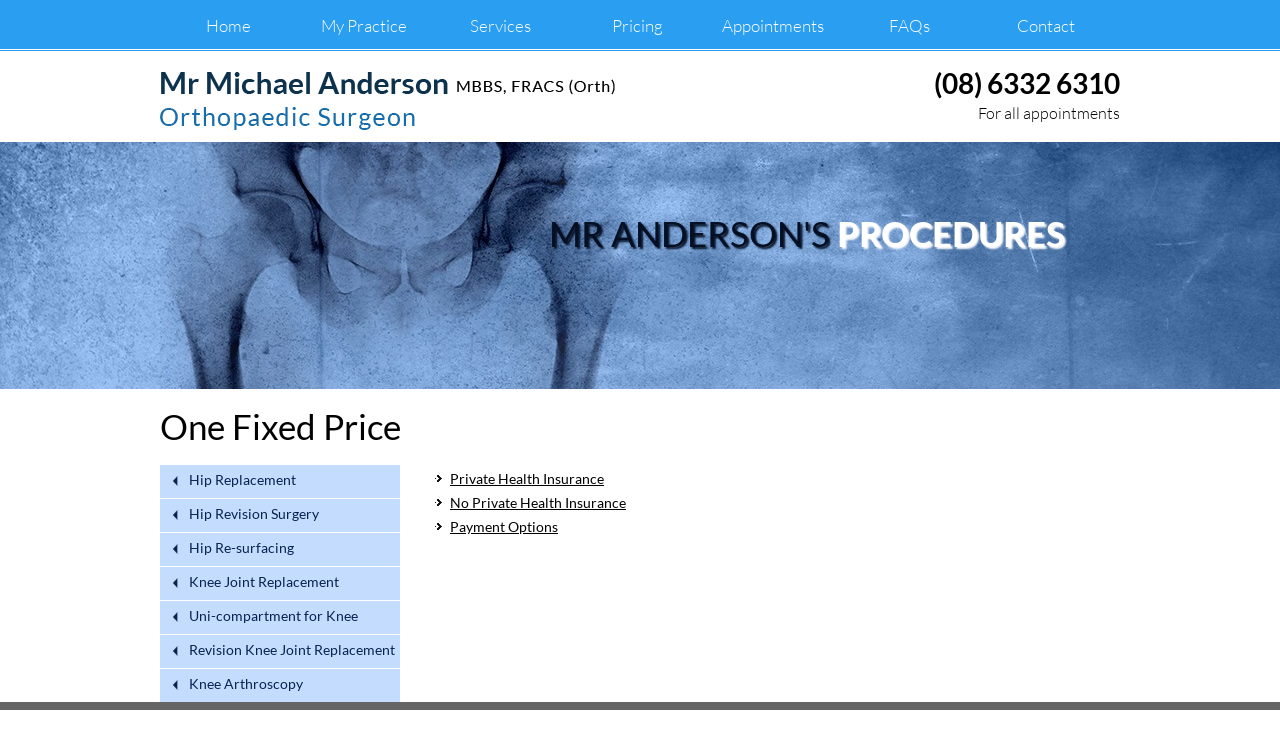

--- FILE ---
content_type: text/html; charset=UTF-8
request_url: https://www.drmichaelanderson.com.au/one-fixed-price/
body_size: 18275
content:
<!DOCTYPE html>

<html lang="en-US" prefix="og: http://ogp.me/ns#">

<head>

<meta charset="UTF-8" />

<meta name="SKYPE_TOOLBAR" content="SKYPE_TOOLBAR_PARSER_COMPATIBLE" />

<meta name="viewport" content="width=device-width, initial-scale=1, minimum-scale=1, maximum-scale=1, user-scalable=1" />

<link rel="stylesheet" href="https://www.drmichaelanderson.com.au/wp-content/themes/ypo-theme/style.css?1719549306" type="text/css" media="screen" />

<link rel="stylesheet" href="https://www.drmichaelanderson.com.au/wp-content/themes/ypo-theme/fonts.css?1403823084" type="text/css" media="screen" />

<link rel="pingback" href="https://www.drmichaelanderson.com.au/xmlrpc.php" />

<link rel="SHORTCUT ICON" href="https://www.drmichaelanderson.com.au/wp-content/themes/ypo-theme/favicon.ico" type="image/x-icon" />

<link href="https://plus.google.com/101809725375515323825/about" rel="publisher" />

<script type="text/javascript" src="https://www.drmichaelanderson.com.au/wp-content/themes/ypo-theme/js/intractivity.js?1410257668"></script>

<!--<script type="text/javascript" src="< ?php echo get_bloginfo('template_directory') . '/js/min.js?' . filemtime( get_stylesheet_directory() . '/js/min.js');?>"></script>-->
    
<script type="text/javascript" src="https://www.drmichaelanderson.com.au/wp-content/themes/ypo-theme/js/jquery-3.6.0.min.js?1719316308"></script>
    
<!-- Start cookies banner --><script defer src="https://ckm.yourpractice.online/2838wI5w1Rlslji/script.js" type="text/javascript"></script><!-- End cookies banner -->

<script type="text/javascript" src="https://www.drmichaelanderson.com.au/wp-content/themes/ypo-theme/js/functions.js?1405658501"></script>




<!-- This site is optimized with the Yoast WordPress SEO plugin v1.6.3 - https://yoast.com/wordpress/plugins/seo/ -->
<title>One Fixed Price | Hip &amp; Knee Surgery Perth, WA</title>
<meta name="description" content="Click here to read about insurance and payment informations."/>
<meta name="keywords" content="one fixed price, hip and knee surgery"/>
<link rel="canonical" href="https://www.drmichaelanderson.com.au/one-fixed-price/" />
<meta property="og:locale" content="en_US" />
<meta property="og:type" content="article" />
<meta property="og:title" content="One Fixed Price | Hip &amp; Knee Surgery Perth, WA" />
<meta property="og:description" content="Click here to read about insurance and payment informations." />
<meta property="og:url" content="https://www.drmichaelanderson.com.au/one-fixed-price/" />
<meta property="og:site_name" content="Mr Michael Anderson - Orthopaedic Surgeon" />
<!-- / Yoast WordPress SEO plugin. -->

<link rel='stylesheet' id='contact-form-7-css'  href='https://www.drmichaelanderson.com.au/wp-content/plugins/contact-form-7/includes/css/styles.css?ver=3.3.2' type='text/css' media='all' />
<!-- Simple Scroll To Top 1.0 by Vijayakumar S -->
<style type="text/css">.GotoTop{width:100px;background:#de7863;text-align:center;position:fixed;bottom:160px;right:0px;cursor:pointer;display:none;color:#ffffff;font-family:Verdana, Geneva, sans-serif;font-size:12px;padding:7px 5px;border-radius: 5px 0px 0 5px;}</style>
	<style type="text/css">.recentcomments a{display:inline !important;padding:0 !important;margin:0 !important;}</style>

	<link rel="stylesheet" href="https://www.drmichaelanderson.com.au/wp-content/plugins/jquery-vertical-accordion-menu/skin.php?widget_id=2&amp;skin=graphite" type="text/css" media="screen"  /><style type="text/css">.broken_link, a.broken_link {
	text-decoration: line-through;
}</style>
<meta name="geo.region" content="AU-WA" />
<meta name="geo.position" content="-32.069197;115.844769" />
<meta name="ICBM" content="-32.069197, 115.844769" />


<meta name="geo.region" content="AU-WA" />
<meta name="geo.placename" content="Mandurah" />
<meta name="geo.position" content="-32.518296;115.733785" />
<meta name="ICBM" content="-32.518296, 115.733785" />

<!-- Google tag (gtag.js) -->
<script async src="https://www.googletagmanager.com/gtag/js?id=G-BRTD72HV6Z"></script>
<script>
  window.dataLayer = window.dataLayer || [];
  function gtag(){dataLayer.push(arguments);}
  gtag('js', new Date());

  gtag('config', 'G-BRTD72HV6Z');
</script>

</head>

<body onload="showContent(1); playOnload();"  style="background:url(https://www.drmichaelanderson.com.au/wp-content/themes/ypo-theme/images/body-s-bg.gif) repeat-x 0px 0px #ffffff;">

<div id="MainContainer">

<div id="Menu">

<div id="mheader"> 

      <script type="text/javascript">

$(document).ready(function(){

 

        $(".slidingDiv").hide();

        $(".show_hide").show();

 

    $('.show_hide').click(function(){

    $(".slidingDiv").slideToggle();

    });

});

</script>

      <div class="menu-m-bg">

        <div class="menu-m"><a href="javascript:void(0);" class="show_hide"><img src="https://www.drmichaelanderson.com.au/wp-content/themes/ypo-theme/images/mobile-bg.gif" alt="" width="19" height="18" style="margin:4px 10px 0px 0px;">Menu</a></div>

      </div>

      <div id="wrapper" class="slidingDiv">

        <aside id="dc_jqaccordion_widget-2" class="widget ">		
		<div class="dcjq-accordion" id="dc_jqaccordion_widget-2-item">
		
			<ul id="menu-main-menu" class="menu"><li id="menu-item-234" class="menu-item menu-item-type-post_type menu-item-object-page menu-item-234"><a href="https://www.drmichaelanderson.com.au/">Home</a></li>
<li id="menu-item-233" class="menu-item menu-item-type-post_type menu-item-object-page menu-item-has-children menu-item-233"><a href="https://www.drmichaelanderson.com.au/my-practice/">My Practice</a>
<ul class="sub-menu">
	<li id="menu-item-253" class="menu-item menu-item-type-post_type menu-item-object-page menu-item-253"><a href="https://www.drmichaelanderson.com.au/orthopaedic-surgeon-perth-mandurah/">Mr Michael Anderson</a></li>
	<li id="menu-item-254" class="menu-item menu-item-type-post_type menu-item-object-page menu-item-254"><a href="https://www.drmichaelanderson.com.au/staff/">Staff</a></li>
	<li id="menu-item-428" class="menu-item menu-item-type-custom menu-item-object-custom menu-item-428"><a href="http://www.drmichaelanderson.com.au/contact/">Practice Locations</a></li>
</ul>
</li>
<li id="menu-item-235" class="menu-item menu-item-type-post_type menu-item-object-page menu-item-235"><a href="https://www.drmichaelanderson.com.au/services/">Services</a></li>
<li id="menu-item-237" class="menu-item menu-item-type-post_type menu-item-object-page menu-item-237"><a href="https://www.drmichaelanderson.com.au/pricing/">Pricing</a></li>
<li id="menu-item-232" class="menu-item menu-item-type-post_type menu-item-object-page menu-item-has-children menu-item-232"><a href="https://www.drmichaelanderson.com.au/appointment/">Appointments</a>
<ul class="sub-menu">
	<li id="menu-item-275" class="menu-item menu-item-type-post_type menu-item-object-page menu-item-275"><a href="https://www.drmichaelanderson.com.au/general-appointment/">General Appointment</a></li>
	<li id="menu-item-274" class="menu-item menu-item-type-post_type menu-item-object-page menu-item-274"><a href="https://www.drmichaelanderson.com.au/online-appointment/">Online Appointment</a></li>
	<li id="menu-item-551" class="menu-item menu-item-type-post_type menu-item-object-page menu-item-551"><a href="https://www.drmichaelanderson.com.au/patient-forms/">Patient Forms</a></li>
</ul>
</li>
<li id="menu-item-236" class="menu-item menu-item-type-post_type menu-item-object-page menu-item-236"><a href="https://www.drmichaelanderson.com.au/faqs/">FAQs</a></li>
<li id="menu-item-231" class="menu-item menu-item-type-post_type menu-item-object-page menu-item-231"><a href="https://www.drmichaelanderson.com.au/contact/">Contact</a></li>
</ul>		
		</div>
		</aside>
      </div>

    </div>

  <nav id="access" role="navigation">

    <div class="menu-main-menu-container"><ul id="menu-main-menu-1" class="menu"><li class="menu-item menu-item-type-post_type menu-item-object-page menu-item-234"><a href="https://www.drmichaelanderson.com.au/">Home</a></li>
<li class="menu-item menu-item-type-post_type menu-item-object-page menu-item-has-children menu-item-233"><a href="https://www.drmichaelanderson.com.au/my-practice/">My Practice</a>
<ul class="sub-menu">
	<li class="menu-item menu-item-type-post_type menu-item-object-page menu-item-253"><a href="https://www.drmichaelanderson.com.au/orthopaedic-surgeon-perth-mandurah/">Mr Michael Anderson</a></li>
	<li class="menu-item menu-item-type-post_type menu-item-object-page menu-item-254"><a href="https://www.drmichaelanderson.com.au/staff/">Staff</a></li>
	<li class="menu-item menu-item-type-custom menu-item-object-custom menu-item-428"><a href="http://www.drmichaelanderson.com.au/contact/">Practice Locations</a></li>
</ul>
</li>
<li class="menu-item menu-item-type-post_type menu-item-object-page menu-item-235"><a href="https://www.drmichaelanderson.com.au/services/">Services</a></li>
<li class="menu-item menu-item-type-post_type menu-item-object-page menu-item-237"><a href="https://www.drmichaelanderson.com.au/pricing/">Pricing</a></li>
<li class="menu-item menu-item-type-post_type menu-item-object-page menu-item-has-children menu-item-232"><a href="https://www.drmichaelanderson.com.au/appointment/">Appointments</a>
<ul class="sub-menu">
	<li class="menu-item menu-item-type-post_type menu-item-object-page menu-item-275"><a href="https://www.drmichaelanderson.com.au/general-appointment/">General Appointment</a></li>
	<li class="menu-item menu-item-type-post_type menu-item-object-page menu-item-274"><a href="https://www.drmichaelanderson.com.au/online-appointment/">Online Appointment</a></li>
	<li class="menu-item menu-item-type-post_type menu-item-object-page menu-item-551"><a href="https://www.drmichaelanderson.com.au/patient-forms/">Patient Forms</a></li>
</ul>
</li>
<li class="menu-item menu-item-type-post_type menu-item-object-page menu-item-236"><a href="https://www.drmichaelanderson.com.au/faqs/">FAQs</a></li>
<li class="menu-item menu-item-type-post_type menu-item-object-page menu-item-231"><a href="https://www.drmichaelanderson.com.au/contact/">Contact</a></li>
</ul></div>
  </nav>

</div>

<div id="Header">

  <div id="Logo"><a href="https://www.drmichaelanderson.com.au/"><img src="https://www.drmichaelanderson.com.au/wp-content/themes/ypo-theme/images/dr-micheal-anderson-logo.gif" alt="Mr Michael Anderson - Orthopaedic Surgeon" width="455" height="59" /></a></div>

  <div id="Appointments">

    <div class="appointments"><a href='https://www.drmichaelanderson.com.au/general-appointment/'>(08) 6332 6310
</a><br />

      <span>For all appointments</span></div>

  </div>

</div>



<div id="Doc-profile">

  <div id="Doc-procedure-inner">

    <div class="Doc-profile-LBG"></div>

    <div class="Doc-profile-RBG"></div>

    <div class="dr-profile-text">Mr  Anderson's <span>Procedures</span></div> 








  </div>

</div>




<div id="Content-Main">

<div class="navigation">

 
  


 
<span><!-- Breadcrumb NavXT 5.0.1 -->
One Fixed Price</span>

</div>



<div id="SideBar">
      <div class="services-lists">
        <ul>
          <li><a href='https://www.drmichaelanderson.com.au/total-hip-replacement/'>Hip Replacement</a></li>
          <li><a href='https://www.drmichaelanderson.com.au/revision-hip-replacement/'>Hip Revision Surgery</a></li>
          <li><a href='https://www.drmichaelanderson.com.au/hip-resurfacing/'>Hip Re-surfacing</a></li>
          <li><a href='https://www.drmichaelanderson.com.au/total-knee-replacement/'>Knee Joint Replacement</a></li>
          <li><a href='https://www.drmichaelanderson.com.au/uni-condylar-knee-replacement/'>Uni-compartment for Knee</a></li>
          <li><a href='https://www.drmichaelanderson.com.au/revision-knee-replacement/'>Revision Knee Joint Replacement</a></li>
          <li><a href='https://www.drmichaelanderson.com.au/arthroscopy-of-the-knee-joint/'>Knee Arthroscopy</a></li>
        </ul>
      </div>
    </div>

<div id="Content-Right">

<div class="textMain">


      
		       <ul>
<li><a href='https://www.drmichaelanderson.com.au/private-health-insurance/'>Private Health Insurance</a></li>
<li><a href='https://www.drmichaelanderson.com.au/no-private-health-insurance/'>No Private Health Insurance</a></li>
<li><a href='https://www.drmichaelanderson.com.au/payment-options/'>Payment Options</a></li>
</ul>
				

</div>

</div>

</div>


<div id="FooterBG">

  <div id="Footer">

    <div id="Contact-details-f">

      <div class="contact-details-f">Contact Details</div>

      <div class="map"><a href="https://goo.gl/maps/AO7nO" target="_blank" rel="nofollow"><img src="https://www.drmichaelanderson.com.au/wp-content/themes/ypo-theme/images/map1-img.jpg" alt="Mr Michael Anderson - Orthopaedic Surgeon"   /></a><br />

        100 Murdoch Drive <br />

        Murdoch WA 6150</div>

      <div class="map"><a href="https://goo.gl/maps/4ujVHNkCxz82" target="_blank" rel="nofollow"><img src="https://www.drmichaelanderson.com.au/wp-content/themes/ypo-theme/images/map2-img-new.jpg" alt="Mr Michael Anderson - Orthopaedic Surgeon" /></a><br />

        117 Anstruther Rd<br />

        Cnr Moat St<br />

        Mandurah WA <br />6210</div>

      <div class="contact-info-f">Phone: (08) 6332 6310
<br />

        Fax: (08) 6332 6313
<br />

        Email: <span id="e84193860">[javascript protected email address]</span><script type="text/javascript">/*<![CDATA[*/eval("var a=\".XzjpCoS+Z_cWu4AnrRLMFh81BsDvTgy6J5UOG3wql-aKEdNP0@kYi2xfVb7Q9IHtem\";var b=a.split(\"\").sort().join(\"\");var c=\"lKi02uKbi0aPlEYl2KEb7x2zaxizl9\";var d=\"\";for(var e=0;e<c.length;e++)d+=b.charAt(a.indexOf(c.charAt(e)));document.getElementById(\"e84193860\").innerHTML=\"<a href=\\\"mailto:\"+d+\"\\\">\"+d+\"</a>\"")/*]]>*/</script></div>

    </div>

    <div id="Quick-links-f">

      <div class="quick-links-f">Quick Links</div>

      <div class="footer-textmain"><a href="https://www.drmichaelanderson.com.au/">Home</a><br />

        <a href='https://www.drmichaelanderson.com.au/my-practice/'>My Practice</a> <br />

        <a href='https://www.drmichaelanderson.com.au/services/'>Services</a> <br />

        <a href='https://www.drmichaelanderson.com.au/pricing/'>Pricing </a><br />

        <a href='https://www.drmichaelanderson.com.au/referrers/'>Referrers </a><br />

        <a href='https://www.drmichaelanderson.com.au/appointment/'>Appointments</a><br />

        <a href='https://www.drmichaelanderson.com.au/faqs/'>FAQs </a><br />

        <a href='https://www.drmichaelanderson.com.au/contact/'>Contact</a></div>

    </div>

    <div id="Service-links-f">

      <div class="service-links-f">Service</div>

      <div class="footer-textmain"> <a href='https://www.drmichaelanderson.com.au/total-hip-replacement/'>Hip Replacement </a><br />

        <a href='https://www.drmichaelanderson.com.au/revision-hip-replacement/'>Hip Revision Surgery </a><br />

        <a href='https://www.drmichaelanderson.com.au/hip-resurfacing/'>Hip Re-surfacing </a><br />

        <a href='https://www.drmichaelanderson.com.au/total-knee-replacement/'>Knee Joint Replacement </a><br />

        <a href='https://www.drmichaelanderson.com.au/uni-condylar-knee-replacement/'>Uni-compartment for Knee </a><br />

        <a href='https://www.drmichaelanderson.com.au/revision-knee-replacement/'>Revision Knee Joint Replacement</a> <br />

        <a href='https://www.drmichaelanderson.com.au/arthroscopy-of-the-knee-joint/'>Knee Arthroscopy</a></div>

    </div>

    <div id="Follow-f">

      <div class="follow-us">Follow with us</div>

      <div class="smo"><a href="https://www.facebook.com/pages/Mr-Michael-Anderson-Orthopaedic-Surgeon/1483390258604773" target="_blank"><img src="https://www.drmichaelanderson.com.au/wp-content/themes/ypo-theme/images/facebook-icon.gif" alt="Facebook" width="20" height="24" /></a><a href="http://au.linkedin.com/pub/dr-michael-anderson/a6/276/2b0" target="_blank"><img src="https://www.drmichaelanderson.com.au/wp-content/themes/ypo-theme/images/linkedin-icon.gif" alt="LinkedIn" width="27" height="24" /></a><a href="https://twitter.com/MrAndersonOrtho" target="_blank"><img src="https://www.drmichaelanderson.com.au/wp-content/themes/ypo-theme/images/twitter-icon.gif" alt="Twitter" width="30" height="24" /></a><a href="https://www.youtube.com/user/MichaelAndersonOrtho" target="_blank"><img src="https://www.drmichaelanderson.com.au/wp-content/themes/ypo-theme/images/youtuube-icon.gif" alt="YouTube" width="27" height="24" /></a></div>

      <div class="mail">If you would like to send an email, please <a href='https://www.drmichaelanderson.com.au/feedback/'>click here</a></div>

    </div>

  </div>

  <div id="FooterLinksMain">

    <div id="FooterLinks">

      <div class="footer-links">&copy; Mr Michael Anderson Orthopaedic Surgeon Hip & Knee Replacement Surgery Murdoch WA<br />

        <a href="https://www.drmichaelanderson.com.au/">Home</a> | <a href='https://www.drmichaelanderson.com.au/disclaimer/'>Disclaimer</a> | <a href='https://www.drmichaelanderson.com.au/privacy/'>Privacy</a> | <a href='https://www.drmichaelanderson.com.au/sitemap/'>Sitemap</a> | <a href='https://www.drmichaelanderson.com.au/feedback/'>Feedback</a> | <a href='https://www.drmichaelanderson.com.au/tell-a-friend/'>Tell a friend</a> | <a href='https://www.drmichaelanderson.com.au/contact/'>Contact Us</a> </div>

      <div class="ypo"><a href="http://www.yourpracticeonline.com.au/" target="_blank" rel="nofollow"><img src="https://www.drmichaelanderson.com.au/wp-content/themes/ypo-theme/images/ypo-logo.gif" alt="Your Practice Online" width="118" height="33" /></a></div>

    </div>

  </div>

</div>

</div>

			<script type="text/javascript">
				jQuery(document).ready(function($) {
					jQuery('#dc_jqaccordion_widget-2-item .menu').dcAccordion({
						eventType: 'click',
						hoverDelay: 0,
						menuClose: false,
						autoClose: true,
						saveState: false,
						autoExpand: false,
						classExpand: 'current-menu-item',
						classDisable: '',
						showCount: false,
						disableLink: true,
						cookie: 'dc_jqaccordion_widget-2',
						speed: 'fast'
					});
				});
			</script>
		
			
</body></html>

--- FILE ---
content_type: text/css
request_url: https://www.drmichaelanderson.com.au/wp-content/themes/ypo-theme/style.css?1719549306
body_size: 51125
content:
/*



Theme Name: Dr Michael Anderson



Theme URI: http://www.yourpracticeonline.net



Description: This theme is completely compatible with WordPress 3.0



Author URI: http://www.yourpracticeonline.com.au



Version: 1.0



*/



/*************************************Theme Styles***************************************/

/*--------------Menu--------------*/
.menu-item-234 a {
	text-decoration: none;
}
.menu-item-234 a:hover {
	text-decoration: none;
}
.menu-item-233 a {
	text-decoration: none;
}
.menu-item-233 a:hover {
	text-decoration: none;
}
.menu-item-235 a {
	text-decoration: none;
}
.menu-item-235 a:hover {
	text-decoration: none;
}
.menu-item-237 a {
	text-decoration: none;
}
.menu-item-237 a:hover {
	text-decoration: none;
}
.menu-item-232 a {
	text-decoration: none;
}
.menu-item-232 a:hover {
	text-decoration: none;
}
.menu-item-236 a {
	text-decoration: none;
}
.menu-item-236 a:hover {
	text-decoration: none;
}
.menu-item-231 a {
	text-decoration: none;
}
.menu-item-231 a:hover {
	text-decoration: none;
}
#access {
	display: block;
	float: left;
	padding: 0;
	position: absolute;
	z-index: 9999999;
	font: normal 17px 'Lato-Light';
	width: 960px;
}
#access ul {
	margin: 0px;
	padding: 0px;
	list-style: none;
}
#access li {
	margin: 0px;
	padding: 0px;
	float: left;
	position: relative;
	text-align: center;
	width: 14.2%;
}
#access ul ul li {
	margin: 0px;
	padding: 0px;
	float: left;
	position: relative;
	text-align: center;
	width: 100%;
}
#access a {
	display: block;
	color: #ffffff;
	height: 51px;
	line-height: 51px;
	text-decoration: none;
}
#access a:hover {
	text-decoration: none;
	color: #0e4369;
	background: url(images/menu-hover-bg.gif) repeat-x left top;
}
#access ul ul {
	display: none;
	float: left;
	position: absolute;
	margin: 0px;
	padding: 0px;
	left: 0px;
	color: #37e0ff;
	z-index: 99999;
	opacity: 9;
	border: 3px solid #8eb5e9;
}
#access ul ul ul {
	left: 100%;
	top: 0px;
	margin: 0px;
	padding: 0px;
}
#access ul ul a {
	font: normal 15px/40px 'Lato-Light';
	color: #01202f;
	height: 45px;
	line-height: 45px;
	width: 210px;
	text-align: left;
	padding: 0px 0px 0px 40px;
	list-style: disc;
	border-bottom: 3px solid #8eb5e9;
	opacity: 1;
	background: url(images/menu-list-bg.gif) no-repeat 12px 17px #5d84b8;
}
#access ul ul a:hover {
	color: #f2f2f3;
	background: url(images/menu-list-bg-hover.gif) no-repeat 12px 17px #2a9ef1;
}
#access ul li:hover > ul {
	display: block;
}
/*--------------YPO Showcase--------------*/



.sho-header {
	font-family: Verdana, Arial, Helvetica, sans-serif;
	font-size: 10pt;
	font-weight: bold;
	color: #f4f4f4;
	text-decoration: none
}
.bodytext-link {
	font-family: Verdana, Arial, Helvetica, sans-serif;
	font-size: 8pt;
	font-style: normal;
	color: #bbbbbb;
	font-weight: normal;
	text-decoration: underline
}
a.bodytext-link:hover {
	color: #c8c8c8;
	font-weight: normal
}
.bodytext-bold {
	font-family: Verdana, Arial, Helvetica, sans-serif;
	font-size: 8pt;
	font-weight: bold;
	color: #bbbbbb;
}
/************************************* Home Page Styles ********************************************************/



body {
	margin: 0px 0px 0px 0px;
	overflow-y: scroll;
 *overflow-y:none;
	height: 100%;
}
html {
	height: 100%;
}
.clear-float {
	clear: both;
}
.table-height {
	height: 100%;
}
img {
	border: 0px;
}
p, h1, h2, h3, h4, h5, h6 {
	margin: 12px 0px;
	padding: 0px;
}
ul, ol {
	margin: 0px 12px;
	padding: 6px 0px 6px 30px;
}
.hr {
	height: 8px;
	background: url(images/hr.gif) repeat-x 0px 0px !important;
}
.videoBorder {
	border: 8px solid #000000;
	-moz-border-radius: 5px;
	-webkit-border-radius: 5px;
	border-radius: 5px;
}
/************************************* Home Page Styles ********************************************************/



#MainContainer {
	width: 100%;
	height: auto;
	overflow: hidden;
}
/**************** Menu Styles ******************/



#Menu {
	max-width: 960px;
	height: 51px;
	margin: 0px auto;
}
/**************** Header Styles ******************/



#Header {
	max-width: 960px;
	height: 91px;
	margin: 0px auto;
}
#Logo {
	width: 50%;
	float: left;
}
#Logo img {
	margin-top: 20px;
}
#Appointments {
	width: 50%;
	float: right;
}
.appointments {
	font: normal 28px/25px 'Lato-Bold';
	color: #000000;
	text-align: right;
	padding-top: 20px;
}
.appointments span {
	font: normal 16px/16px 'Lato-Light';
}
.appointments a, .appointments a:hover {
	color: #000000;
	text-decoration: none;
}
/**************** Intractivity Styles ******************/



#MainIntra {
	width: 100%;
	height: 432px;
	position: relative;
	overflow: hidden;
}
#Intractivity {
	max-width: 960px;
	height: 100%;
	margin: 0px auto;
}
.Right-Intra-BG {
	width: 320px;
	height: 100%;
	position: absolute;
	margin: 0px 0px 0px 960px;
}
.Left-Intra-BG {
	width: 320px;
	height: 100%;
	position: absolute;
	margin: 0px 0px 0px -320px;
}
.IntraTabs {
	width: 70px;
	height: 15px;
	position: absolute;
	z-index: 100;
	margin: 340px 0px 0px 60px;
}
.IntraTabs img {
	margin: 0px 8px 0px 0px;
}
/**************** Quick-Links Styles ******************/



#Quick-Links {
	max-width: 960px;
	height: 35px;
	margin: 0px auto;
	position: relative;
}
.quick-links {
	width: 100%;
	height: auto;
	position: absolute;
	z-index: 500;
}
.quick-links ul {
	list-style: none;
	margin: 0px auto;
	padding: 0px;
}
.quick-links ul li {
	margin: -51px 1.5% 0px 0px;
	padding: 0px 0px 0px 11%;
	list-style: none;
	width: 21.1%;
	height: 85px;
	font: normal 24px/86px 'questrialregular';
	color: #ffffff;
	float: left;
	border: 1px solid #1584d4;
}
.quick-links li a {
	color: #ffffff;
	text-decoration: none;
	display: block;
}
.quick-links li a:hover, .quick-links li:hover > a {
	color: #1584d3;
	text-decoration: none;
}
.quick-links ul li:last-child {
	margin-right: 0px;
}
.patient-info {
	background: url(images/patient-info-off-bg.jpg) no-repeat 4px 4px #1584d3;
}
.patient-info:hover {
	background: url(images/patient-info-on-bg.jpg) no-repeat 3px 3px #ffffff;
}
.first-visit {
	background: url(images/first-visit-off-bg.jpg) no-repeat 4px 4px #1584d3;
}
.first-visit:hover {
	background: url(images/first-visit-on-bg.jpg) no-repeat 3px 3px #ffffff;
}
.candidate {
	background: url(images/candidate-off-bg.jpg) no-repeat 4px 4px #1584d3;
}
.candidate:hover {
	background: url(images/candidate-on-bg.jpg) no-repeat 3px 3px #ffffff;
}
/**************** Doctor Styles ******************/



#Doctor-sec {
	max-width: 960px;
	height: 341px;
	margin: 0px auto;
	background: url(images/meet-doc-b-line-bg.gif) repeat-x 0px 85px;
}
.meet-doc {
	font: normal 30px/30px 'Lato-Regular';
	color: #0d5b92;
	padding: 50px 0px 0px 0px;
}
.meet-doc span {
	font: normal 30px/30px 'Lato-Bold';
	color: #052136;
}
.meet-doc a, .meet-doc a:hover {
	color: #0d5b92;
	text-decoration: none;
}
#Doctor-sec img {
	margin: 13px 30px 0px 0px;
	float: left;
}
.murdoch {
	float: right !important;
	margin: 12px 0px 0px 0px !important;
}
.michael-anderson {
	font: normal 22px/22px 'Lato-Bold';
	color: #0d5b92;
	padding: 19px 0px 0px 0px;
}
.michael-anderson span {
	font: normal 16px/16px 'Lato-Regular';
	color: #000000;
}
.michael-anderson a, .michael-anderson a:hover {
	color: #0d5b92;
	text-decoration: none;
}
.ortho-surgeon {
	font: normal 19px/28px 'Lato-Bold';
	color: #137fcc;
	padding: 8px 0px 0px 0px;
}
.ortho-surgeon span {
	font: normal 16px/16px 'Lato-Regular';
	color: #61686d;
}
.doc-textmain {
	font: normal 16px/23px 'Lato-Regular';
	color: #000000;
	padding: 20px 10px 0px 0px;
}
.view-profile {
	font: normal 16px/16px 'Lato-Bold';
	color: #ffffff;
	padding: 8px 0px 0px 0px;
	width: 110px;
	height: 24px;
	text-align: center;
	background: #878787;
	float: right;
	margin-top: 15px;
}
.view-profile a {
	color: #ffffff;
	text-decoration: none;
}
/**************** Procedures Styles ******************/



#Doctor-Procedures-Main {
	width: 100%;
	height: 412px;
	position: relative;
}
#Doctor-Procedures {
	max-width: 960px;
	height: 100%;
	margin: 0px auto;
	background: url(images/dr-anderson-procedures-bg.jpg) no-repeat 0px 0px;
}
.Doctor-Procedures-LBG {
	width: 320px;
	height: 100%;
	position: absolute;
	margin: 0px 0px 0px -320px;
	background: url(images/dr-procedures-l-bg.jpg) no-repeat 0px 0px;
}
.Doctor-Procedures-RBG {
	width: 320px;
	height: 100%;
	position: absolute;
	margin: 0px 0px 0px 960px;
	background: url(images/dr-procedures-r-bg.jpg) no-repeat 0px 0px;
}
.dr-procedures {
	font: normal 39px/39px 'Lato-Light';
	color: #ffffff;
	padding: 40px 0px 0px 0px;
	text-align: center;
	text-transform: uppercase;
}
.dr-procedures a, .dr-procedures a:hover {
	color: #ffffff;
	text-decoration: none;
}
.dr-procedures-lists ul {
	list-style: none;
	margin: 0px 0px 0px 0px;
	padding: 0px;
}
.dr-procedures-lists ul li {
	font: normal 14px/16px 'Lato-Regular';
	color: #000000;
	padding: 56px 0px 0px 0px;
	list-style: none;
	height: 92px;
	width: 14.2%;
	float: left;
	margin: 30px 0px 0px 0px;
	text-align: center;
	background-size: 100% auto;
}
.dr-procedures-lists ul li a {
	color: #000000;
	text-decoration: none;
	width: 100%;
	height: 100%;
	display: block;
}
.dr-procedures-lists ul li a:hover {
	color: #ffffff;
	text-decoration: none;
}
.hip-replacement {
	background: url(images/hip-replacement-off.png) no-repeat 0px 0px;
}
.hip-replacement:hover {
	background: url(images/hip-replacement-on.png) no-repeat 0px 0px / 100% auto;
}
.hip-revision-surgery {
	background: url(images/hip-revision-surgery-off.png) no-repeat 0px 0px;
}
.hip-revision-surgery:hover {
	background: url(images/hip-revision-surgery-on.png) no-repeat 0px 0px / 100% auto;
}
.hip-resurfacing {
	background: url(images/hip-resurfacing-off.png) no-repeat 0px 0px;
}
.hip-resurfacing:hover {
	background: url(images/hip-resurfacing-on.png) no-repeat 0px 0px / 100% auto;
}
.knee-joint {
	background: url(images/knee-joint-replacement-off.png) no-repeat 0px 0px;
}
.knee-joint:hover {
	background: url(images/knee-joint-replacement-on.png) no-repeat 0px 0px / 100% auto;
}
.uni-compartment {
	background: url(images/uni-compartment-off.png) no-repeat 0px 0px;
}
.uni-compartment:hover {
	background: url(images/uni-compartment-on.png) no-repeat 0px 0px / 100% auto;
}
.revision-knee-h {
	background: url(images/revision-knee-off.png) no-repeat 0px 0px;
}
.revision-knee-h:hover {
	background: url(images/revision-knee-on.png) no-repeat 0px 0px / 100% auto;
}
.knee-arthroscopy {
	background: url(images/knee-arthroscopy-off.png) no-repeat 0px 0px;
}
.knee-arthroscopy:hover {
	background: url(images/knee-arthroscopy-on.png) no-repeat 0px 0px / 100% auto;
}
.procedures-textmain {
	font: normal 18px/28px 'Lato-Regular';
	color: #ffffff;
	padding: 30px 10px 0px 0px;
	text-align: center;
	float: left;
}
/**************** Our Approach Styles ******************/



#Our-Approach {
	max-width: 960px;
	height: 251px;
	margin: 0px auto;
}
.our-approach {
	font: normal 39px/39px 'Lato-Light';
	color: #0b4e7d;
	padding: 40px 0px 0px 0px;
	text-align: center;
}
.our-approach a, .our-approach a:hover {
	color: #0b4e7d;
	text-decoration: none;
}
.our-approach-lists ul {
	list-style: none;
	margin: 0px 0px 0px 0px;
	padding: 0px;
}
.our-approach-lists ul li {
	font: normal 18px/165px 'Lato-Regular';
	color: #ffffff;
	padding: 0px 0px 0px 0px;
	list-style: none;
	width: 32.2%;
	float: left;
	margin: 30px 0px 0px 85px;
	text-align: center;
	height: 111px;
}
.our-approach-lists ul li a {
	color: #ffffff;
	text-decoration: none;
}
.consultation {
	background: url(images/consultation-off-bg.jpg) no-repeat 0px 0px;
	background-size: 100% auto;
}
.consultation:hover {
	background: url(images/consultation-on-bg.jpg) no-repeat 0px 0px;
	background-size: 100% auto;
}
.clinical-pathway {
	background: url(images/clinical-pathways-off-bg.jpg) no-repeat 0px 0px;
	background-size: 100% auto;
}
.clinical-pathway:hover {
	background: url(images/clinical-pathways-on-bg.jpg) no-repeat 0px 0px;
	background-size: 100% auto;
}
.post-operative {
	background: url(images/post-operative-off-bg.jpg) no-repeat 0px 0px;
	background-size: 100% auto;
}
.post-operative:hover {
	background: url(images/post-operative-on-bg.jpg) no-repeat 0px 0px;
	background-size: 100% auto;
}
/**************** One Fixed Price Styles ******************/



#One-Fixed-Price {
	max-width: 960px;
	height: 378px;
	margin: 0px auto;
}
.one-fixed-price {
	font: normal 39px/39px 'Lato-Light';
	color: #000000;
	padding: 40px 0px 0px 0px;
	text-align: center;
}
.one-fixed-price a, .one-fixed-price a:hover {
	color: #000000;
	text-decoration: none;
}
.feature {
	font: normal 18px/18px 'Lato-Light';
	color: #000000;
	padding: 30px 0px 0px 0px;
	text-align: center;
}
.feature span {
	font: normal 18px/18px 'Lato-Regular';
}
.one-fixed-lists {
	font: normal 16px/16px 'Lato-Regular';
	color: #000000;
	width: 100%;
	height: auto;
	padding: 0px;
	margin: 0px;
	float: none;
	text-transform: uppercase;
}
.one-fixed-lists a {
	color: #000000;
	text-decoration: none;
	width: 100%;
	height: 100%;
	display: block;
}
.one-fixed-lists a:hover {
	color: #ffffff;
	text-decoration: none;
}
.one-fixed-lists ul {
	list-style: none;
	margin: 0px 0px 0px 0px;
	padding: 0px;
}
.one-fixed-lists ul li {
	padding: 0px 0px 0px 0px;
	list-style: none;
	height: 215px;
	width: 28%;
	float: left;
	margin: 30px 0px 0px 35px;
	text-align: center;
}
.one-fixed-lists img {
	margin: 10px 0px 20px 0px;
}
.one-fixed-lists ul li:hover {
	background: #656565;
	transition: all 1s ease;
}
/**************** Doctor Template Styles ******************/



#Doc-profile {
	width: 100%;
	height: 247px;
	position: relative;
}
#Doc-profile-inner {
	max-width: 960px;
	margin: 0px auto;
	height: 100%;
	background: url(images/dr-section-middle-bg.jpg) no-repeat 0px 0px;
	position: relative;
}
#Doc-procedure-inner {
	max-width: 960px;
	margin: 0px auto;
	height: 100%;
	background: url(images/dr-procedures-middle-bg.jpg) no-repeat 0px 0px;
	position: relative;
}
.Doc-profile-LBG {
	width: 320px;
	height: 100%;
	position: absolute;
	margin: 0px 0px 0px -320px;
	background: url(images/dr-section-l-bg.jpg) no-repeat 0px 0px;
}
.Doc-profile-RBG {
	width: 320px;
	height: 100%;
	position: absolute;
	margin: 0px 0px 0px 960px;
	background: url(images/dr-section-r-bg.jpg) no-repeat 0px 0px;
}
.murdoch-dr {
	width: 181px;
	height: 188px;
	margin: 31px 0px 0px 12px;
	float: left;
}
.dr-profile-text {
	font: normal 35px 'Lato-Regular';
	color: #040f23;
	float: right;
	text-transform: uppercase;
	margin: 70px 55px 0px 0px;
	text-shadow: 2px 2px 2px #040f23;
}
.dr-profile-text span {
	font: normal 35px 'Lato-Bold';
	color: #ffffff;
	text-shadow: 2px 2px 2px #fefefe;
}
.Doc-symbol-BG {
	width: 187px;
	height: 170px;
	position: absolute;
	margin: 122px 0px 0px 0px;
	right: 4px;
	z-index: 9999;
}
/************************************* Sub Page Styles ********************************************************/



#Content-Main {
	max-width: 960px;
	height: auto;
	margin: 0px auto;
}
#Content-Right {
	width: 75%;
	height: auto;
	float: left;
}
#SideBar {
	width: 25%;
	height: auto;
	float: left;
}
#Doctor-sec-s {
	max-width: 100%;
	height: auto;
}
.dr {
	margin: 10px 0px 10px 0px;
}
.meet-doc-s {
	font: normal 22px/28px 'Lato-Bold';
	color: #0d5b92;
	padding: 0px;
}
.meet-doc-s span {
	font: normal 16px/30px 'Lato-Regular';
	color: #000000;
}
.meet-doc-s a, .meet-doc-s a:hover {
	color: #0d5b92;
	text-decoration: none;
}
.ortho-s {
	font: normal 19px/24px 'Lato-Regular';
	color: #137fcc;
	padding: 0px;
}
.ortho-s span {
	font: normal 17px/22px 'Lato-Regular';
	color: #61686d;
}
.services-lists {
	width: 100%;
	height: auto;
}
.services-lists ul {
	list-style: none;
	margin: 0px 0px 0px 0px;
	padding: 0px;
}
.services-lists ul li {
	font: normal 14px/14px 'Lato-Regular';
	color: #082251;
	padding: 8px 0px 0px 12%;
	list-style: none;
	height: 25px;
	width: 88%;
	margin: 1px 0px 0px 0px;
	background: url(images/services-bullet-off-bg.gif) no-repeat 13px 11px #c4ddff;
}
.services-lists li a {
	color: #082251;
	text-decoration: none;
	width: 100%;
	height: 100%;
	display: block;
}
.services-lists li a:hover {
	color: #ffffff;
	text-decoration: none;
}
.services-lists ul li:hover {
	background: url(images/services-bullet-on-bg.gif) no-repeat 13px 11px #3261a0;
}
.services-lists ul li:hover > ul {
	display: block;
}
.navigation, .navigation a {
	font: normal 17px/17px 'Lato-Light';
	color: #003985;
	padding: 20px 30px 20px 0px;
	text-decoration: none;
}
.navigation a {
	font: normal 17px/17px 'Lato-Light';
	color: #003985;
	text-decoration: none;
	padding: 0px !important;
}
.navigation span, .navigation a:first-child {
	font: normal 35px/35px 'Lato-Regular';
	color: #000000;
	text-decoration: none;
}
.navigation a:hover {
	color: #000000;
	text-decoration: none;
}
.textMain {
	font: normal 14px/18px 'Lato-Regular';
	color: #000000;
	padding: 0px 0px 30px 20px;
	text-decoration: none;
	text-align: justify;
}
.textMain a {
	color: #000000;
	text-decoration: underline;
}
.textMain a:hover {
	color: #004e96;
	text-decoration: underline;
}
.textMain ul, textMain ol {
	padding: 0px;
	margin: 0px;
	list-style: none;
}
.textMain ul li {
	padding-bottom: 8px;
	background: url(images/bullet-tm.gif) no-repeat 15px 11px;
	padding: 6px 0px 0 30px;
	list-style: none;
}
.textMain ul li ul {
	padding-bottom: 8px;
	background: none;
	padding: 6px 0px 0 20px;
	list-style: circle;
}
.textMain ul li ul li {
	padding-bottom: 8px;
	background: none;
	padding: 6px 0px 0 0px;
	list-style: circle;
}
.textMain ul li ul li ul li {
	padding-bottom: 8px;
	background: none;
	padding: 6px 0px 0 0px;
	list-style: square;
}
.textMain ul li:last-child {
	padding-bottom: 8px;
}
.textMain ol li {
	padding-bottom: 8px;
}
.textMain ol li:last-child {
	padding-bottom: 8px;
}
.textMain ul li p, textMain ol li p {
	padding-bottom: 0px;
	margin: 8px 0 0 0;
}
.textMain ul li ul, textMain ul li ol, textMain ol li ul, textMain ol li ol {
	padding-bottom: 0px;
}
.textMainBold {
	font: normal 14px 'Lato-Bold';
	color: #000000;
	text-decoration: none;
	text-align: justify;
}
.textMainBold a {
	color: #000000;
	text-decoration: underline;
}
.textMainBold a:hover {
	color: #004e96;
	text-decoration: underline;
}
.textNormal {
	font: normal 12px Verdana, Arial, Helvetica, sans-serif;
	color: #000000;
	text-decoration: none;
}
.textNormal a {
	color: #000000;
	text-decoration: underline;
}
.textNormal a:hover {
	color: #2b7b6e;
	text-decoration: underline;
}
.textbold {
	font: bold 10px Verdana, Arial, Helvetica, sans-serif;
	color: #000000;
	text-decoration: none;
}
.Quick-links {
	font: normal 12px/16px Verdana, Arial, Helvetica, sans-serif;
	color: #044670;
	padding: 5px 5px 5px 5px;
	text-decoration: none;
}
.Quick-links a {
	color: #044670;
	text-decoration: underline;
}
.Quick-links a:hover {
	color: #1e5180;
	text-decoration: underline;
}
.more {
	font: normal 12px/16px Verdana, Arial, Helvetica, sans-serif;
	color: #1c4163;
	text-decoration: none;
	padding: 5px 5px 5px 5px;
}
.more a {
	color: #1c4163;
	text-decoration: underline;
}
.more a:hover {
	color: #1e5180;
	text-decoration: underline;
}
.PDFtext {
	font: normal 10px Verdana, Arial, Helvetica, sans-serif;
	color: #999999;
}
.textMain h2 {
	font: normal 23px/44px 'Lato-Regular';
	color: #1d5094;
	text-decoration: none;
	margin: 0px;
}
.textMain h2 a, .textMain h2 a:hover {
	color: #1d5094;
	text-decoration: underline;
}
.textMain h3 {
	font: normal 17px 'Lato-Regular';
	color: #154d7c;
	text-decoration: none;
	margin: 10px 0px 0px 0px;
}
.textMain h3 a, .textMain h3 a:hover {
	color: #154d7c;
	text-decoration: underline;
}
.textMain h4 {
	font: normal 15px 'Lato-Regular';
	color: #ea5d74;
	text-decoration: none;
	margin: 0px;
}
.textMain h4 a, .textMain h4 a:hover {
	color: #ea5d74;
	text-decoration: underline;
}
/************************************* Footer Styles ********************************************************/



#FooterBG {
	width: 100%;
	height: 425px;
	border-top: 8px solid #656565;
	clear: both;
}
#Footer {
	max-width: 960px;
	margin: 0px auto;
}
#Contact-details-f {
	width: 30%;
	float: left;
	background: url(images/divider-f-bg.gif) no-repeat right 45px;
}
.contact-details-f {
	font: normal 21px 'Lato-Bold';
	color: #043456;
	padding: 35px 0px 0px 0px;
}
.contact-details-f a, .contact-details-f a:hover {
	color: #043456;
	text-decoration: none;
}
.contact-info-f {
	font: normal 14px/20px 'Lato-Regular';
	color: #000000;
	padding: 20px 0px 15px 0px;
	float: left;
}
.contact-info-f a, .contact-info-f a:hover {
	color: #000000;
	text-decoration: none;
}
#Quick-links-f {
	width: 19%;
	float: left;
	background: url(images/divider-f-bg.gif) no-repeat right 45px;
}
.quick-links-f {
	font: normal 18px 'Lato-Regular';
	color: #2a9ef1;
	padding: 35px 0px 0px 15px;
}
#Service-links-f {
	width: 27%;
	float: left;
	background: url(images/divider-f-bg.gif) no-repeat right 45px;
}
.service-links-f {
	font: normal 18px 'Lato-Regular';
	color: #2a9ef1;
	padding: 35px 0px 0px 15px;
}
.service-links-f a, .service-links-f a:hover {
	color: #2a9ef1;
	text-decoration: none;
}
.footer-textmain {
	font: normal 16px/26px 'Lato-Regular';
	color: #00345a;
	padding: 25px 0px 0px 15px;
}
.footer-textmain a, .footer-textmain a:hover {
	color: #00345a;
	text-decoration: none;
}
#Follow-f {
	width: 24%;
	float: left;
}
.follow-us {
	font: normal 18px 'Lato-Regular';
	color: #2a9ef1;
	padding: 48px 0px 0px 0px;
	text-align: center;
}
.smo {
	text-align: center;
}
.smo img {
	margin: 25px 10px 0px 0px;
}
.mail {
	font: normal 14px/18px 'Lato-Regular';
	color: #000000;
	padding: 15px 0px 0px 20px;
}
.mail a {
	color: #2270ab;
}
.map {
	float: left;
	margin: 30px 22px 0px 0px;
	font: normal 13px/18px 'Lato-Regular';
	color: #000000;
}
.map img {
	margin: 0px 0px 5px 0px;
}
#FooterLinksMain {
	width: 100%;
	height: 100px;
	border-top: 1px solid #91caf8;
	clear: both;
}
#FooterLinks {
	max-width: 960px;
	height: 100px;
	margin: 0px auto;
}
.footer-links {
	font: normal 14px/28px 'Lato-Regular';
	color: #242424;
	padding: 15px 0px 0px 0px;
	width: 75%;
	float: left;
}
.footer-links a, .footer-links a:hover {
	color: #242424;
	text-decoration: none;
}
.ypo {
	float: right;
	margin: 20px 20px 0px 0px;
}
/************************************* Intractivity Styles ********************************************************/



.demo {
	position: relative;
	top: 0px;
	left: 0px;
	width: 100%;
	height: 100%;
	padding: 0px;
	margin: 0px;
}
.demo1 {
	position: relative;
	top: 0px;
	left: 0px;
	width: 100%;
	height: 100%;
	padding: 0px;
	margin: 0px;
	background-size: 100% !important;
}
.intratext {
	font: normal 36px/36px 'Lato-Regular';
	color: #2e3336;
	padding: 112px 0px 0px 465px;
}
.intratext a, .intratext a:hover {
	color: #2e3336;
	text-decoration: none;
}
.intratext-lists ul li {
	font: normal 20px/20px 'Lato-Light';
	color: #ffffff;
	padding: 6px 0px 0px 4%;
	list-style: none;
	height: 28px;
	width: 40%;
	margin: 4px 0px 0px 430px;
	background: url(images/intratext-bg.png) no-repeat 0px 0px;
}
.intratext-lists li a {
	color: #ffffff;
	text-decoration: none;
}
.intratext-lists li a:hover {
	color: #ffffff;
	text-decoration: none;
}
.Dr-table {
	float: left !important;
	margin: 5px 0 0 15px;
}
/*-------------------- Form Links Styles --------------------*/







.tableborder {
	border: 1px solid #3d6a90 !important;
	border-radius: 2px;
	-o-border-radius: 2px;
	-moz-border-radius: 2px;
	-ms-border-radius: 2px;
	-webkit-border-radius: 2px;
}
.formHead {
	font: bold 11px Verdana, Arial, Helvetica, sans-serif;
	text-decoration: none;
	padding: 5px 10px 5px 10px;
	background: #3d6a90;
	color: #ffffff;
	clear: both;
}
.formHead a {
	color: #ffffff;
	text-decoration: underline;
}
.formHead a:hover {
	color: #ffffff;
	text-decoration: underline;
}
.formlable {
	font: bold 10px Verdana, Arial, Helvetica, sans-serif;
}
.mandatory {
	font: bold 10px Verdana, Arial, Helvetica, sans-serif;
	color: #FF8204;
}
.contat-form {
	margin: 20px auto;
	padding: 0px;
	width: 50%;
	height: auto;
}
.feedback-form {
	margin: 0px auto;
	padding: 0px;
	width: 98%;
	height: auto;
	border: 1px solid #3d6a90;
	border-radius: 2px;
	-o-border-radius: 2px;
	-moz-border-radius: 2px;
	-ms-border-radius: 2px;
	-webkit-border-radius: 2px;
}
.feedback-form ul {
	margin: 0px !important;
	padding: 0px !important;
	list-style: none;
}
.feedback-form li {
	margin: 10px 0px 0px 0px !important;
	padding: 5px !important;
	background: none !important;
	float: left;
	line-height: 25px;
}
.feedback-form .form-left {
	width: 30%;
	text-align: right;
}
.feedback-form .form-right {
	width: 60%;
	text-align: left;
}
.txtfield-c {
	width: 90%;
	height: 35px;
	margin: 0px auto;
	padding: 2px 4px;
	font: normal 18px Verdana, Arial, Helvetica, sans-serif;
	text-decoration: none;
	vertical-align: middle;
	border-radius: 2px;
	-o-border-radius: 2px;
	-moz-border-radius: 2px;
	-ms-border-radius: 2px;
	-webkit-border-radius: 2px;
	border: 1px solid #3d6a90;
}
.textArea-c {
	width: 90%;
	padding: 4px;
	margin: 0px auto;
	font: 18px Verdana, Arial, Helvetica, sans-serif;
	text-decoration: none;
	vertical-align: middle;
	border-radius: 2px;
	-o-border-radius: 2px;
	-moz-border-radius: 2px;
	-ms-border-radius: 2px;
	-webkit-border-radius: 2px;
	border: 1px solid #3d6a90;
}
.txtfield-f {
	width: 70%;
	height: 25px;
	margin: 0px auto;
	padding: 2px 4px;
	font: normal 12px Verdana, Arial, Helvetica, sans-serif;
	text-decoration: none;
	vertical-align: middle;
	border-radius: 2px;
	-o-border-radius: 2px;
	-moz-border-radius: 2px;
	-ms-border-radius: 2px;
	-webkit-border-radius: 2px;
	border: 1px solid #3d6a90;
}
.textArea-f {
	width: 70%;
	padding: 4px;
	margin: 0px auto;
	font: 12px Verdana, Arial, Helvetica, sans-serif;
	text-decoration: none;
	vertical-align: middle;
	border-radius: 2px;
	-o-border-radius: 2px;
	-moz-border-radius: 2px;
	-ms-border-radius: 2px;
	-webkit-border-radius: 2px;
	border: 1px solid #3d6a90;
}
.dropDownF {
	font: normal 12px Verdana, Arial, Helvetica, sans-serif;
	text-decoration: none;
	border-radius: 2px;
	-o-border-radius: 2px;
	-moz-border-radius: 2px;
	-ms-border-radius: 2px;
	-webkit-border-radius: 2px;
	border: 1px solid #3d6a90;
	width: 73%;
	height: 25px;
}
.txtfield-cf {
	width: 50%;
	height: 25px;
	margin: 0px auto;
	padding: 2px 4px;
	font: normal 12px Verdana, Arial, Helvetica, sans-serif;
	text-decoration: none;
	vertical-align: middle;
	border-radius: 2px;
	-o-border-radius: 2px;
	-moz-border-radius: 2px;
	-ms-border-radius: 2px;
	-webkit-border-radius: 2px;
	border: 1px solid #3d6a90;
	display: block;
}
.div-button {
	margin: 20px auto 10px auto;
	width: 200px;
	height: auto;
}
.button {
	height: 40px;
	color: #ffffff;
	padding: 0 10px;
	font: 19px 'MyriadProRegular';
	text-decoration: none;
	cursor: pointer;
	border-radius: 2px;
	-o-border-radius: 2px;
	-moz-border-radius: 2px;
	-ms-border-radius: 2px;
	-webkit-border-radius: 2px;
	background: #154d7c;
	color: #ffffff;
	border: 3px solid #336fa1;
}
#captchac img {
	margin: 0px auto;
	width: 120px;
	height: auto;
	display: block;
	clear: both;
}
#Form-Container {
	width: 100%;
	height: auto;
	margin: 0 auto;
	border: 1px solid #dddddd;
	border-radius: 3px;
	-moz-border-radius: 3px;
	-webkit-border-radius: 3px;
	background: #bbd0ec;
	box-shadow: 3px 3px 3px #899faf;
}
.contact-us {
	font: normal 26px/26px 'MyriadProRegular';
	color: #fefefe;
	padding: 10px 0px 0px 10px;
}
.form-container {
	margin: 12px auto;
	text-align: center;
}
.button-s {
	font: normal 18px 'MyriadProRegular';
	color: #fefefe;
	background: #859caf;
	text-decoration: none;
	border: 2px solid #D8D8D8;
	-moz-border-radius: 3px;
	-webkit-border-radius: 3px;
	border-radius: 3px;
	height: 35px;
	cursor: pointer;
	text-align: center;
	box-shadow: 2px 2px 2px #899faf;
}
.txtfield-s {
	font: normal 18px 'MyriadProRegular';
	color: #8a8282;
	text-decoration: none;
	border: 1px solid #D8D8D8 !important;
	width: 45%;
	height: 35px !important;
	vertical-align: middle;
	padding: 2px 4px 2px 4px;
	background: #FBFBFB;
	margin: 10px !important;
	-moz-border-radius: 5px;
	-webkit-border-radius: 5px;
	border-radius: 5px;
	float: left;
	box-shadow: 2px 2px 2px #899faf;
}
.textArea-s {
	font: normal 16px 'MyriadProRegular';
	color: #8a8282;
	text-decoration: none;
	width: 95%;
	border: 1px solid #D8D8D8;
	vertical-align: middle;
	padding: 4px;
	resize: none;
	height: 140px;
	-moz-border-radius: 5px;
	-webkit-border-radius: 5px;
	border-radius: 5px;
	background: #FBFBFB;
	margin: 10px !important;
	float: left;
	box-shadow: 2px 2px 2px #899faf;
}
.submit-testimonial {
	float: right;
	margin: 15px;
}
.submit-testimonial a, .submit-testimonial a:hover {
	background: linear-gradient(to bottom, #493e11 0%, #493e11 54%, #493e11 60%, #493e11 100%) repeat scroll 0 0 rgba(0, 0, 0, 0);
	color: #FFFFFF;
	font: 14px/16px Arial, Helvetica, sans-serif;
	padding: 4px 10px !important;
	text-decoration: none;
	box-shadow: 2px 2px 2px #685A21;
}
/************************************* Contact Styles ********************************************************/



.contact {
	width: 100%;
	margin: 0px 0px 0px 0px;
	padding: 0px;
	height: 110px;
	border-radius: 2px;
	text-align: left;
	font: 19px/19px 'Lato-Regular';
	opacity: 0.9;
}
.contact a {
	text-decoration: underline;
}
.contact a:hover {
	text-decoration: underline;
}
.contact ul {
	margin: 0px;
	padding: 0px;
	list-style: none;
}
.contact li {
	background: none repeat scroll 0 0 #d6d8de !important;
	border-radius: 2px;
	float: left;
	height: 30px;
	list-style: none outside none;
	margin: 4px -1px 2px 0 !important;
	opacity: 0.9;
	padding: 5px 0 !important;
	width: 100%;
}
.contact li:hover {
	background: none repeat scroll 0 0 #c0c1ca !important;
}
.contact img {
	margin: 0px 15px 0px 10px;
}
.contact li:last-child {
	font: 15px/27px 'Lato-Regular';
}
/************************************* Sitemap Styles ********************************************************/



#wp-realtime-sitemap-menu h3 {
	display: none;
}
#wp-realtime-sitemap-menu li a {
	background: none !important;
	margin-left: 0px !important;
	font-size: 12px;
}
#wp-realtime-sitemap-menu li {
	font-weight: bold;
}
#wp-realtime-sitemap-menu li li {
	font-weight: normal;
}
/************************************* MapView Styles ********************************************************/



.mappics {
	width: 150px;
	height: 100px;
	float: right;
	margin: 10px 10px;
	box-shadow: 0 0 2px 2px #22558d;
	padding: 5px;
}
/************************************* Services Styles ********************************************************/



.Servicestext ul {
	list-style: none;
	margin: 0px 0px 0px 0px;
	padding: 0px;
}
.Servicestext ul li {
	font: normal 13px/16px 'Lato-Regular';
	color: #000000;
	padding: 76px 0px 0px 0px;
	list-style: none;
	height: 75px;
	width: 21.5%;
	float: left;
	margin: 0px 0px 15px 0px;
	text-align: center;
}
.Servicestext ul li a {
	color: #000000;
	text-decoration: none;
}
.Servicestext ul li a:hover {
	color: #000000;
	text-decoration: none;
}
.hip-replacementBG {
	background: url(images/hip-replacement-services-bg.jpg) no-repeat 0px 0px !important;
	background-size: 100% auto!important;
}
.hip-replacementBG:hover {
	background: url(images/hip-replacement-services-bg-on.jpg) no-repeat 0px 0px !important;
	background-size: 100% auto !important;
}
.hip-revision-surgeryBG {
	background: url(images/hip-revision-surgery-services-bg.jpg) no-repeat 0px 0px !important;
	background-size: 100% auto !important;
}
.hip-revision-surgeryBG:hover {
	background: url(images/hip-revision-surgery-services-bg-on.jpg) no-repeat 0px 0px !important;
	background-size: 100% auto !important;
}
.hip-resurfacingBG {
	background: url(images/hip-resurfacing-services-bg.jpg) no-repeat 0px 0px !important;
	background-size: 100% auto !important;
}
.hip-resurfacingBG:hover {
	background: url(images/hip-resurfacing-services-bg-on.jpg) no-repeat 0px 0px !important;
	background-size: 100% auto !important;
}
.knee-jointBG {
	background: url(images/knee-joint-replacement-services-bg.jpg) no-repeat 0px 0px !important;
	background-size: 100% auto !important;
}
.knee-jointBG:hover {
	background: url(images/knee-joint-replacement-services-bg-on.jpg) no-repeat 0px 0px !important;
	background-size: 100% auto !important;
}
.uni-compartmentBG {
	background: url(images/uni-compartment-services-bg.jpg) no-repeat 0px 0px !important;
	background-size: 100% auto !important;
}
.uni-compartmentBG:hover {
	background: url(images/uni-compartment-services-bg-on.jpg) no-repeat 0px 0px !important;
	background-size: 100% auto !important;
}
.revision-knee-hBG {
	background: url(images/revision-knee-services-bg.jpg) no-repeat 0px 0px !important;
	background-size: 100% auto !important;
}
.revision-knee-hBG:hover {
	background: url(images/revision-knee-services-bg-on.jpg) no-repeat 0px 0px !important;
	background-size: 100% auto !important;
}
.knee-arthroscopyBG {
	background: url(images/knee-arthroscopy-services-bg.jpg) no-repeat 0px 0px !important;
	background-size: 100% auto !important;
}
.knee-arthroscopyBG:hover {
	background: url(images/knee-arthroscopy-services-bg-on.jpg) no-repeat 0px 0px !important;
	background-size: 100% auto !important;
}
#uni-service {
	margin-left: 80px;
}
/********************************************* JointReplacement Styles ************************************************/



.Joint {
	font: normal 13px/17px 'MyriadProRegular';
	color: #fff;
	text-decoration: none;
	text-align: left;
	margin: 0px !important;
	padding: 0px !important;
	list-style: none;
	display: block;
	height: auto;
}
.Joint li {
	list-style: none;
	width: 330px;
	float: left;
	padding: 0px !important;
	margin: 0px 2px 15px 5px !important;
	display: block;
}
.minimally a {
	font: normal 15px/17px 'MyriadProRegular';
	background: url(images/revision-knee-replacement.gif) no-repeat 5px 3px #ffffff !important;
	padding: 42px 0px 4px 150px !important;
}
.computer-assisted a {
	font: normal 15px/17px 'MyriadProRegular';
	background: url(images/hip-arthroplasty.gif) no-repeat 5px 3px #ffffff !important;
	padding: 42px 0px 4px 150px !important;
}
.thr a {
	font: normal 15px/17px 'MyriadProRegular';
	background: url(images/hip-arthroplasty.gif) no-repeat 5px 3px #ffffff !important;
	padding: 42px 0px 4px 150px !important;
}
.tkr a {
	font: normal 15px/17px 'MyriadProRegular';
	background: url(images/revision-knee-replacement.gif) no-repeat 5px 3px #ffffff !important;
	padding: 42px 0px 4px 150px !important;
}
.unicondylar a {
	font: normal 15px/17px 'MyriadProRegular';
	background: url(images/uniknee-replacement.gif) no-repeat 5px 3px #ffffff !important;
	padding: 42px 0px 4px 150px !important;
}
.revision-knee a {
	font: normal 15px/17px 'MyriadProRegular';
	background: url(images/revision-knee-replacement.gif) no-repeat #ffffff 5px 3px !important;
	padding: 42px 0px 4px 150px !important;
}
.revision-hip a {
	font: normal 15px/17px 'MyriadProRegular';
	background: url(images/hip-arthroplasty.gif) no-repeat 5px 3px #ffffff !important;
	padding: 42px 0px 4px 150px !important;
}
.Joint li a {
	color: #111111;
	display: block;
	text-align: center;
	text-decoration: none;
	line-height: 17px;
	height: 70px;
	border: 1px solid #d5d5d5;
	-moz-border-radius: 5px;
	-webkit-border-radius: 5px;
	border-radius: 5px;
	padding: 4px 0px 4px 10px;
}
.Joint li a:hover {
	text-decoration: none;
	color: #000000;
	border: 1px solid #c3c3c3;
}
/************************************* Patient Info Styles ********************************************************/



.multimedialist {
	height: 40px;
}
.media {
	font: normal 14px/16px 'MyriadProRegular';
	color: #fefefe;
	text-decoration: none;
	text-align: left;
	margin: 0px !important;
	padding: 0px !important;
	list-style: none;
}
.media li {
	list-style: none;
	width: 120px;
	float: left;
	padding: 0px !important;
	margin: 10px 75px 0px 0px !important;
}
.video a {
	font: normal 14px/16px 'MyriadProRegular';
	background: url(images/loadmove.png) no-repeat 5px 3px #434a53 !important;
	padding: 4px 0px 4px 20px !important;
}
.info a {
	font: normal 14px/16px 'MyriadProRegular';
	background: url(images/patient.png) no-repeat 5px 3px #434a53 !important;
	padding: 4px 0px 4px 20px !important;
}
.print a {
	font: normal 14px/16px 'MyriadProRegular';
	background: url(images/print.png) no-repeat 5px 3px #434a53 !important;
	padding: 4px 0px 4px 20px !important;
}
.media li a {
	color: #fefefe;
	display: block;
	text-align: center;
	text-decoration: none;
	line-height: 20px;
	width: 120px;
	height: 20px;
	border: 1px solid #74561f;
	padding: 4px 0px 4px 10px;
	-moz-border-radius: 5px;
	-webkit-border-radius: 5px;
	border-radius: 5px;
}
.media li a:hover {
	text-decoration: none;
	color: #fefefe;
	border: 1px solid #74561f;
}
#mheader {
	display: none;
}
/************************************* Multimedia Page Styles ********************************************************/



.mm {
	width: 100%;
	height: auto;
	float: left;
	border: 1px solid #1d538e;
	-moz-border-radius: 5px;
	-webkit-border-radius: 5px;
	border-radius: 5px;
}
.multimedia {
	font: normal 12px/16px Verdana, Arial, Helvetica, sans-serif;
	color: #000000;
	text-decoration: none;
	padding-bottom: 10px;
	text-align: left;
}
.multimedia ul {
	margin: 10px 5px;
	padding: 0px;
}
.multimedia li {
	width: 49%;
	background: none !important;
	padding: 6px 0px 0px 0px !important;
	text-align: left;
	float: left;
	height: 30px;
}
.multimedia a {
	background: url(images/movie-off.gif) no-repeat 10px 4px;
	padding: 2px 0px 2px 45px;
	color: #000000;
	text-decoration: underline;
	display: block;
	text-align: left;
}
.multimedia a:hover {
	background: url(images/movie-on.gif) no-repeat 10px 4px;
	padding: 2px 0px 2px 45px;
	color: #004e96;
	text-decoration: underline;
	text-align: left;
}
.multimedia .formHead a, .multimedia .formHead a:hover {
	padding-left: 0px;
	background: none;
}
.noVideo {
	display: block;
}
#No-Video1 {
	display: block;
}
#No-Video2 {
	display: block;
}
.video-container {
	position: relative;
	padding-bottom: 56.25%;
	padding-top: 30px;
	height: 0;
	overflow: hidden;
}
.video-container iframe,  .video-container object,  .video-container embed {
	position: absolute;
	top: 0;
	left: 0;
	width: 100%;
	height: 100%;
}
.iframe-video-size {
	height: 890px;
	width: 100%;
}
.am-candidate-form {
	height: 36px;
	line-height: 20px;
}
.txtfield {
	border: 1px solid #154d7c;
	border-radius: 5px;
	font: 11px Verdana, Arial, Helvetica, sans-serif;
	height: 20px;
	padding: 2px 4px;
	text-decoration: none;
	vertical-align: middle;
	width: 175px;
}
.envira-gallery-public .envira-gallery-item img {
	border: 1px solid #666666 !important;
}
.sub-styles {
	width: 100%;
	height: auto;
	font: 18px/18px 'MyriadProRegular';
	color: #ffffff !important;
}
.sub-styles a {
	color: #ffffff !important;
	text-decoration: none;
	padding: 10px 0px 15px 0px !important;
	text-align: center;
	display: block;
	background: none repeat scroll 0 0 #2A9EF1;
	border-radius: 2px;
}
.sub-styles a:hover {
	color: #0e4369 !important;
	background: none repeat scroll 0 0 #92CEF8;
	text-decoration: none;
}
.sub-styles ul {
	margin: 0px;
	padding: 0px;
	list-style: none;
}
.sub-styles ul li {
	list-style: none outside none;
	margin: 10px 7px 0px 0px;
	width: 40%;
	padding: 0px;
}
.sub-styles li:last-child {
	padding-bottom: 0px !important;
}

.gdpCookie, .gdp_popup {font: normal 17px 'Lato-Light' !important;}

/************************************* Custom Styles ********************************************************/



@media screen and (max-width: 960px) {
#access {
	width: 100%;
	margin: 0px auto;
}
#SideBar {
	width: 30%;
}
#Content-Right {
	width: 68%;
}
.txtfield-s {
	width: 44%;
}
.media li a {
	width: 100px;
}
.media li {
	margin: 10px 10px 0 0 !important;
}
}

@media screen and (max-width: 880px) {
.dr-procedures-lists ul li {
	font: 12px/14px 'Lato-Regular';
}
.our-approach-lists ul li {
	font: 16px/150px 'Lato-Regular';
	width: 32%;
}
.one-fixed-lists ul li {
	height: 190px;
}
#Doctor-Procedures {
	background: url(images/dr-anderson-procedures-bg.jpg) no-repeat 0px 0px / 100% 100%;
}
.footer-textmain {
	font: 13px/26px 'Lato-Regular';
}
.quick-links ul li {
	font: 20px/86px 'questrialregular';
	padding: 0 0 0 11%;
	width: 20.5%;
}
.demo1 {
	background-position: 0px top !important;
	background-size: 125% auto !important;
}
}

@media screen and (max-width: 768px) {
#Logo {
	float: left;
	margin-left: 30px;
	width: 50%;
}
#Logo img {
	height: auto;
	margin-top: 20px;
	width: 100%;
}
#Appointments {
	float: right;
	margin-right: 30px;
	width: 33%;
}
#Doctor-sec img {
	float: left;
	margin: 13px 10px 0 10px;
}
.meet-doc {
	padding: 50px 0 0 10px;
}
.dr-procedures-lists ul li {
	font: 10px/10px 'Lato-Regular';
	height: 54px;
}
.procedures-textmain {
	font: 17px/27px 'Lato-Regular';
}
.our-approach-lists ul li {
	font: 16px/132px 'Lato-Regular';
	width: 31%;
}
.feature {
	font: 15px/15px 'Lato-Light';
}
.feature span {
	font: 15px/15px 'Lato-Regular';
}
.michael-anderson {
	font: 19px/19px 'Lato-Bold';
}
.michael-anderson span {
	font: 13px/13px 'Lato-Regular';
}
.ortho-surgeon {
	font: 17px/20px 'Lato-Bold';
}
.ortho-surgeon span {
	font: 14px/14px 'Lato-Regular';
}
.doc-textmain {
	font: 14px/20px 'Lato-Regular';
	padding: 20px 10px 0 0;
}
.quick-links-f, .service-links-f {
	padding: 35px 0 0 8px;
}
.footer-textmain {
	font: 12px/24px 'Lato-Regular';
	padding: 25px 0 0 8px;
}
.quick-links ul li {
	font: 16px/86px 'questrialregular';
	padding: 0 0 0 14%;
	width: 18%;
}
.intratext {
	padding: 112px 0 0 420px;
}
.intratext-lists ul li {
	margin: 4px 0 0 380px;
}
#SideBar {
	width: 32%;
}
#Content-Right {
	width: 66%;
}
.txtfield-s {
	width: 94%;
}
.services-lists ul li {
	font: 13px/13px 'Lato-Regular';
	padding: 8px 0 0 10%;
}
.mappics {
	float: none;
}
.Servicestext ul li {
	font: 11px/14px 'Lato-Regular';
	height: 66px;
	padding: 56px 0 0;
	width: 21.5%;
}
#uni-service {
	margin-left: 45px;
}
.contact-details-f {
	padding: 35px 0 0 10px;
}
.map img {
	margin: 0 0 5px 10px;
}
.map {
	margin: 30px 22px 0 10px;
}
.contact-info-f {
	padding: 20px 0 15px 10px;
}
.iframe-video-size {
	height: 1000px;
	width: 100%;
}
}

@media screen and (max-width: 700px) {
.our-approach-lists ul li {
	font: 14px/115px 'Lato-Regular';
	width: 31%;
}
.dr-procedures-lists ul li {
	padding: 46px 0 0;
}
.dr-procedures {
	font: 35px/35px 'Lato-Light';
}
.quick-links ul li {
	font: 13px/86px 'questrialregular';
	padding: 0 0 0 16%;
	width: 16%;
}
.demo1 {
	background-position: 0px top !important;
	background-size: 140% auto !important;
}
}

@media screen and (max-width : 640px) and (min-width : 480px) and (orientation : landscape) {
#Menu {
	max-width: 100%;
}
#Header {
	height: 170px;
	border-bottom: 1px #03C;
	background: #ffffff;
}
#Logo {
	float: none;
	text-align: center;
	width: 100%;
}
#Appointments {
	float: none;
	text-align: center;
	width: 100%;
}
.appointments {
	text-align: center;
}
#MainIntra {
	height: 315px;
}
.IntraTabs {
	display: none;
}
.intratext {
	display: none;
}
.intratext-lists ul li {
	display: none;
}
.demo1 {
	background-position: 0 top !important;
	background-size: 100% auto !important;
}
#Quick-Links {
	height: 275px;
}
.quick-links ul li {
	float: left;
	font: 23px/90px 'questrialregular';
	margin: 3px 0 0 5px;
	padding: 0;
	width: 98%;
	text-align: center;
}
#Doctor-sec {
	background: none repeat scroll 0 0 #ffffff;
	padding-bottom: 20px;
	height: auto;
}
.murdoch {
	float: none !important;
}
.view-profile {
	float: inherit;
	margin: 10px;
}
.meet-doc {
	padding: 20px 0 0;
	text-align: center;
}
#Doctor-sec img {
	margin: 10px 20px 0 10px;
}
.doc-textmain {
	padding: 20px 10px 0 10px;
}
#Doctor-Procedures-Main {
	height: 500px;
	background: #014c82;
}
#Doctor-Procedures {
	background: none !important;
}
.dr-procedures {
	font: 28px/28px 'Lato-Light';
	padding: 20px 0 0;
}
.dr-procedures-lists {
	width: 480px;
	margin: 0px auto;
}
.dr-procedures-lists ul li {
	padding: 52px 0 0;
	font: 12px/12px 'Lato-Regular';
	height: 67px;
	width: 24%;
	margin: 15px 0px 0px 4px;
}
#Our-Approach {
	height: 450px;
	background: #c5e7ff;
}
.our-approach {
	font: 34px/34px 'Lato-Light';
	padding: 20px 0 0;
}
.our-approach-lists {
	width: 480px;
	margin: 0px auto;
}
.our-approach-lists ul li {
	font: 17px/181px 'Lato-Regular';
	width: 68%;
	float: none;
	margin: 10px auto;
}
#One-Fixed-Price {
	height: 490px;
	background: #b5b7b8;
}
.one-fixed-price {
	font: 34px/34px 'Lato-Light';
	padding: 20px 0 0;
}
.one-fixed-lists {
	font: 15px/15px 'Lato-Regular';
}
.one-fixed-lists ul li {
	margin: 0px 0 0 1px;
	width: 31%;
	height: 170px;
}
.feature {
	font: 15px/20px 'Lato-Light';
	padding: 30px 0 10px;
}
#Contact-details-f {
	width: 62% !important;
}
.contact-details-f {
	padding: 35px 0 0 5px;
}
.map {
	margin: 30px 22px 0 5px;
}
.contact-info-f {
	padding: 20px 0 15px 5px;
}
#Quick-links-f {
	width: 35%;
	height: 325px;
}
.quick-links-f, .service-links-f {
	padding: 25px 0 0 15px;
}
.footer-textmain {
	font: 15px/24px 'Lato-Regular';
	padding: 25px 0 0 15px;
}
#Service-links-f {
	width: 58%;
}
#Follow-f {
	width: 42%;
}
.footer-links {
	width: 100%;
	text-align: center;
}
#mheader {
	display: block !important;
	padding: 0px 0px 0px 0px;
	z-index: 1001;
	width: 100%;
	position: relative;
	height: 53px !important;
}
.menu-bg {
	height: 53px !important;
	font: normal 17px/23px Verdana, Geneva, sans-serif !important;
	color: #ffffff !important;
	display: block;
}
.menu-bg a, .menu-bg a:hover {
	color: #ffffff !important;
	text-decoration: none !important;
}
.menu-m {
	margin: 0px 0px 0px 0px;
	padding: 0px !important;
	text-align: center;
	font: normal 16px/16px Arial, Helvetica, sans-serif;
}
.menu-m a, .menu-m a:hover {
	font: normal 20px/20px 'Lato-Regular';
	color: #ffffff !important;
	text-decoration: none !important;
	padding: 10px 0px 0px 10px !important;
	display: block;
}
#wrapper {
	z-index: 1000 !important;
	overflow: hidden !important;
	width: 100% !important;
}
#access {
	display: none;
}
#SideBar {
	display: none;
}
#Content-Right {
	width: 480px;
	float: none;
	margin: 0px auto;
}
.textArea-s, .txtfield-s {
	width: 92%;
}
.Servicestext ul li {
	font: 11px/14px 'Lato-Regular';
	height: 66px;
	padding: 62px 0 0;
	width: 25%;
}
.textMain {
	padding: 0 10px 10px 10px;
}
.media li a {
	width: 100px;
}
.media li {
	margin: 10px 10px 0 0 !important;
}
}

@media screen and (max-width : 480px) and (min-width : 320px) and (orientation : portrait) {
#Menu {
	max-width: 100%;
}
#Header {
	height: 170px;
	border-bottom: 1px #03C;
	background: #ffffff;
}
#Logo {
	float: none;
	text-align: center;
	width: 100%;
}
#Logo img {
	height: auto;
	margin-top: 20px;
	width: 90%;
}
#Appointments {
	float: none;
	text-align: center;
	width: 100%;
}
.appointments {
	text-align: center;
}
#MainIntra {
	height: 150px;
}
.IntraTabs {
	display: none;
}
.intratext {
	display: none;
}
.intratext-lists ul li {
	display: none;
}
.demo1 {
	background-position: 0 top !important;
	background-size: 100% auto !important;
}
#Quick-Links {
	height: 275px;
}
.quick-links ul li {
	float: left;
	font: 17px/90px 'questrialregular';
	margin: 3px 0 0 5px;
	padding: 0;
	text-align: center;
	width: 95%;
}
#Doctor-sec {
	background: none repeat scroll 0 0 #ffffff;
	padding-bottom: 20px;
	height: auto;
}
.murdoch {
	float: none !important;
	margin: 120px 0px 0px 0px !important;
	width: 25%;
	height: auto;
}
.michael-anderson {
	padding: 32px 0 0 10px;
}
.ortho-surgeon {
	padding: 8px 0 0 10px;
}
.view-profile {
	float: inherit;
	margin: 10px;
}
.meet-doc {
	padding: 20px 0 0;
	text-align: center;
}
#Doctor-sec img {
	margin: 10px 20px 0 10px;
}
.doc-textmain {
	padding: 20px 10px 0 10px;
}
#Doctor-Procedures-Main {
	height: 770px;
	background: #014c82;
}
#Doctor-Procedures {
	background: none !important;
}
.procedures-textmain {
	color: #ffffff;
	float: left;
	font: 13px/28px 'Lato-Regular';
	padding: 10px 10px 0 0;
	text-align: center;
}
.dr-procedures {
	font: 20px/24px 'Lato-Light';
	padding: 20px 0 0;
}
.dr-procedures-lists {
	width: 320px;
	margin: 0px auto;
}
.dr-procedures-lists ul li {
	font: 12px/12px 'Lato-Regular';
	height: 67px;
	margin: 15px 0 0 20px;
	padding: 52px 0 0;
	width: 36%;
}
#Our-Approach {
	height: 450px;
	background: #c5e7ff;
}
.our-approach {
	font: 34px/34px 'Lato-Light';
	padding: 20px 0 0;
}
.our-approach-lists {
	width: 320px;
	margin: 0px auto;
}
.our-approach-lists ul li {
	font: 17px/181px 'Lato-Regular';
	width: 96%;
	float: none;
	margin: 10px auto;
}
#One-Fixed-Price {
	height: 680px;
	background: #b5b7b8;
}
.one-fixed-price {
	font: 34px/34px 'Lato-Light';
	padding: 20px 0 0;
}
.one-fixed-lists {
	font: 15px/15px 'Lato-Regular';
}
.one-fixed-lists ul li {
	margin: 0px 0 0 1px;
	width: 48%;
	height: 170px;
}
.feature {
	font: 15px/20px 'Lato-Light';
	padding: 30px 0 10px;
}
#Contact-details-f {
	width: 98% !important;
}
.contact-details-f {
	padding: 35px 0 0 5px;
}
.map {
	margin: 30px 22px 0 5px;
}
.contact-info-f {
	padding: 20px 0 15px 5px;
}
#Quick-links-f {
	width: 42%;
	height: 264px;
}
.quick-links-f, .service-links-f {
	padding: 25px 0 0 15px;
}
.footer-textmain {
	font: 15px/24px 'Lato-Regular';
	padding: 25px 0 0 15px;
}
#Service-links-f {
	width: 58%;
}
#Follow-f {
	width: 98%;
}
.footer-links {
	width: 100%;
	text-align: center;
}
.follow-us {
	padding: 28px 0 0;
}
.mail {
	padding: 15px 0 10px 5px;
}
.smo img {
	margin: 10px 10px 0 0;
}
#mheader {
	display: block !important;
	padding: 0px 0px 0px 0px;
	z-index: 1001;
	width: 100%;
	position: relative;
	height: 53px !important;
}
.menu-bg {
	height: 53px !important;
	font: normal 17px/23px Verdana, Geneva, sans-serif !important;
	color: #ffffff !important;
	display: block;
}
.menu-bg a, .menu-bg a:hover {
	color: #ffffff !important;
	text-decoration: none !important;
}
.menu-m {
	margin: 0px 0px 0px 0px;
	padding: 0px !important;
	text-align: center;
	font: normal 16px/16px Arial, Helvetica, sans-serif;
}
.menu-m a, .menu-m a:hover {
	font: normal 20px/20px 'Lato-Regular';
	color: #ffffff !important;
	text-decoration: none !important;
	padding: 10px 0px 0px 10px !important;
	display: block;
}
#wrapper {
	z-index: 1000 !important;
	overflow: hidden !important;
	width: 100% !important;
}
#access {
	display: none;
}
#SideBar {
	display: none;
}
#Content-Right {
	width: 320px;
	float: none;
	margin: 0px auto;
}
.textArea-s, .txtfield-s {
	width: 92%;
}
.contact {
	height: 95px;
}
.contact li {
	width: 98%;
}
.mappics {
	box-shadow: 0 0 2px 2px #22558d;
	float: right;
	height: 70px;
	margin: 7px;
	padding: 5px;
	width: 99px;
}
.Servicestext ul li {
	font: 11px/14px 'Lato-Regular';
	height: 49px;
	padding: 62px 0 0;
	width: 37%;
}
#uni-service {
	margin-left: 0px;
}
.textMain {
	padding: 0 10px 10px 10px;
}
.media li a {
	width: 80px;
}
.media li {
	margin: 10px 10px 0 0 !important;
	width: 90px !important;
}
.video a {
	background: #434a53 !important;
	padding: 4px 0 4px 0px !important;
}
.info a {
	background: #434a53 !important;
	padding: 4px 0 4px 0px !important;
}
.print a {
	background: #434a53 !important;
	padding: 4px 0 4px 0px !important;
}
.iframe-video-size {
	height: 1500px;
	width: 100%;
}
}


--- FILE ---
content_type: text/css
request_url: https://www.drmichaelanderson.com.au/wp-content/themes/ypo-theme/fonts.css?1403823084
body_size: 1897
content:
@font-face {
    font-family: 'MyriadProRegular';
    src: url('fonts/myriadpe-webfont.eot');
    src: url('fonts/myriadpe-webfont.eot?#iefix') format('embedded-opentype'),
         url('fonts/myriadpe-webfont.woff') format('woff'),
         url('fonts/myriadpe-webfont.ttf') format('truetype'),
         url('fonts/myriadpe-webfont.svg#MyriadProRegular') format('svg');
    font-weight: normal;
    font-style: normal;
}
@font-face {
  font-family: 'Lato-Bold';
  src: url('fonts/Lato-Bold.eot');
  src: url('fonts/Lato-Bold.eot?#iefix') format('embedded-opentype'),
       url('fonts/Lato-Bold.woff') format('woff'),
       url('fonts/Lato-Bold.ttf') format('truetype'),
       url('fonts/Lato-Bold.svg#Lato-Bold') format('svg');
}
@font-face {
  font-family: 'Lato-Light';
  src: url('fonts/Lato-Light.eot');
  src: url('fonts/Lato-Light.eot?#iefix') format('embedded-opentype'),
       url('fonts/Lato-Light.woff') format('woff'),
       url('fonts/Lato-Light.ttf') format('truetype'),
       url('fonts/Lato-Light.svg#Lato-Light') format('svg');
}
@font-face {
  font-family: 'Lato-Regular';
  src: url('fonts/Lato-Regular.eot');
  src: url('fonts/Lato-Regular.eot?#iefix') format('embedded-opentype'),
       url('fonts/Lato-Regular.woff') format('woff'),
       url('fonts/Lato-Regular.ttf') format('truetype'),
       url('fonts/Lato-Regular.svg#Lato-Regular') format('svg');
}
@font-face {
    font-family: 'questrialregular';
    src: url('fonts/questrial-regular-webfont.eot');
    src: url('fonts/questrial-regular-webfont.eot?#iefix') format('embedded-opentype'),
         url('fonts/questrial-regular-webfont.woff') format('woff'),
         url('fonts/questrial-regular-webfont.ttf') format('truetype'),
         url('fonts/questrial-regular-webfont.svg#questrialregular') format('svg');
    font-weight: normal;
    font-style: normal;

}

--- FILE ---
content_type: text/css
request_url: https://www.drmichaelanderson.com.au/wp-content/plugins/jquery-vertical-accordion-menu/skin.php?widget_id=2&skin=graphite
body_size: 1253
content:
#dc_jqaccordion_widget-2-item{font: bold 14px Arial, sans-serif; border-top: 1px solid #111; border-right: 1px solid #111; border-left: 1px solid #111;}
#dc_jqaccordion_widget-2-item ul, #dc_jqaccordion_widget-2-item ul li {margin: 0; padding: 0; border: none; list-style: none;}
#dc_jqaccordion_widget-2-item ul a {padding: 10px 10px 10px 50px; background: #0C0C0C url(skins/images/bg_black.png) repeat-x 0 -1px; margin:0px; text-decoration:none; display: block; color: #ddd; border-bottom: 1px solid #222; border-top: 1px solid #777; position: relative; width:100% !important;}
#dc_jqaccordion_widget-2-item ul ul a {background: #424549;}
#dc_jqaccordion_widget-2-item ul a.dcjq-parent, #dc_jqaccordion_widget-2-item ul a.dcjq-parent:hover {background: #0C0C0C url(skins/images/bg_black.png) repeat-x 0 -1px;}
#dc_jqaccordion_widget-2-item ul a .dcjq-icon {position: absolute; top: 50%; left: 14px; width: 34px; margin-top: -17px; height: 34px; background: url(skins/images/arrow_black_right.png) no-repeat 0 center;}
#dc_jqaccordion_widget-2-item ul a.dcjq-parent.active .dcjq-icon {background: url(skins/images/arrow_black_down.png) no-repeat 0 center;}
#dc_jqaccordion_widget-2-item ul a:hover {background: #232323; color: #fff;}

--- FILE ---
content_type: application/javascript
request_url: https://www.drmichaelanderson.com.au/wp-content/themes/ypo-theme/js/functions.js?1405658501
body_size: 590
content:
// Multimedia Patient Education Script ----------------------------------------------
function openitCustom1(moveId){
var filePath = "http://www.orthosports.info/multimedia/mmenginefiles/index.php?id="+moveId;
 newwindow = window.open(filePath,"newwin5","scrollbars=no,toolbar=no,location=no,directories=no,menubar=no,resizable=no,status=no,width=732,height=453");
 newwindow.focus();
}

function MM_openBrWindow(URL){
 newwindow = window.open(URL,"newwin5","scrollbars=no,toolbar=no,location=no,directories=no,menubar=no,resizable=no,status=no,width=732,height=530");
 newwindow.focus();
}

--- FILE ---
content_type: application/javascript
request_url: https://www.drmichaelanderson.com.au/wp-content/themes/ypo-theme/js/intractivity.js?1410257668
body_size: 4679
content:
<!--
function MM_swapImgRestore() { //v3.0
  var i,x,a=document.MM_sr; for(i=0;a&&i<a.length&&(x=a[i])&&x.oSrc;i++) x.src=x.oSrc;
}
function MM_preloadImages() { //v3.0
  var d=document; if(d.images){ if(!d.MM_p) d.MM_p=new Array();
    var i,j=d.MM_p.length,a=MM_preloadImages.arguments; for(i=0; i<a.length; i++)
    if (a[i].indexOf("#")!=0){ d.MM_p[j]=new Image; d.MM_p[j++].src=a[i];}}
}

function MM_findObj(n, d) { //v4.01
  var p,i,x;  if(!d) d=document; if((p=n.indexOf("?"))>0&&parent.frames.length) {
    d=parent.frames[n.substring(p+1)].document; n=n.substring(0,p);}
  if(!(x=d[n])&&d.all) x=d.all[n]; for (i=0;!x&&i<d.forms.length;i++) x=d.forms[i][n];
  for(i=0;!x&&d.layers&&i<d.layers.length;i++) x=MM_findObj(n,d.layers[i].document);
  if(!x && d.getElementById) x=d.getElementById(n); return x;
}

function MM_swapImage() { //v3.0
  var i,j=0,x,a=MM_swapImage.arguments; document.MM_sr=new Array; for(i=0;i<(a.length-2);i+=3)
   if ((x=MM_findObj(a[i]))!=null){document.MM_sr[j++]=x; if(!x.oSrc) x.oSrc=x.src; x.src=a[i+2];}
}
//-->











//Detect Browser Type.
var agt=navigator.userAgent.toLowerCase();
var appVer = navigator.appVersion.toLowerCase();
var is_minor = parseFloat(appVer);
var is_major = parseInt(is_minor);
var iePos  = appVer.indexOf('msie');
if (iePos !=-1) {
  is_minor = parseFloat(appVer.substring(iePos+5,appVer.indexOf(';',iePos)));
  is_major = parseInt(is_minor);
}
var isMinNS4 = ((navigator.appName.indexOf("Netscape") >= 0 || agt.indexOf("gecko") >= 0) && is_major >= 3) ? true : false;
var isMinNS6 = (agt.indexOf("gecko") >=0 && is_major >= 3) ? true : false;
var isMinIE4 = (document.all) ? true : false;
var isMinIE5 = (isMinIE4==1 && is_major >= 3) ? true : false;
var isMinIE6 = (isMinIE4 && is_major >= 7) ? true : false;
var isDOM = (document.getElementById) ? true : false;
var isSafari = (agt.indexOf("safari") != -1) ? true : false
var isOpera = (agt.indexOf("opera") != -1) ? true : false
var isIE = (isMinIE4 || isMinIE5 ||  isMinIE6);
var isNN = (isMinNS4 || isMinNS6 );

/**
 Returns a single named DOM element or null if not found.
 @param elementName String _ID_ of element you want to retrieve
 @return element if found or null.
*/
function get(elementName) {
  var ret = null;
  var tm=20; 
  var sp=11;
  if (isDOM == 1) {
    if(document.getElementById(elementName)) {
      ret = document.getElementById(elementName);
    }
  }  else if (isMinIE4 == 1) {
    if(document.all(elementName)[0]) {
      ret = document.all(elementName)[0];
    }  else {
      ret = document.all(elementName);
    }
  }
  return ret;
}

	var newPos=0;
	function slideContent(divId,divPos) 
	{
	
	alert(divId+" "+divPos);
	
		tmpDivPos = divPos.substring(0,(divPos.length-2));
		if(tmpDivPos!="") newPos = parseInt(tmpDivPos)+7;
				
		slideDiv = eval("get('div"+divId+"')");
	   			
		if(newPos<=0) 
		{
			slideDiv.style.left=newPos+"px";
		
			setTimeout("slideContent("+divId+","+slideDiv.style.left+")",0);
		}
	}
	var count=1
	function showContent(divId) // 1 visible, 0 hidden
	{
	
		for(j=1;j<=2;j++)
		{
			showDiv = eval("get('div"+j+"')");
			if(j==divId)
			{
				showDiv.style.zIndex=16;
				count=j;
			} 
			if(j!=divId) {
				showDiv.style.zIndex=0;
			}
		}
	
	
		for(i=1;i<=2;i++)
		{
			showDiv1 = eval("get('div"+i+"')");
			if(i==divId)
			{
				$("#div"+i).stop(true,true).fadeIn(500);
				MM_swapImage('Image'+i,'','http://www.drmichaelanderson.com.au/wp-content/themes/ypo-theme/images/1b-on.png',1);
			} else
			{
				MM_swapImage('Image'+i,'','http://www.drmichaelanderson.com.au/wp-content/themes/ypo-theme/images/1b.png',1);
				$("#div"+i).stop(true,true).fadeOut(100);
			}
			
			function setup(c,f){c.timer=setInterval(function(){slideContent(c,f)},tm)}
			function slideContent(c,f){
			var h,m,d; h=c.offsetHeight; m=c.maxh; d=(f==1)?Math.ceil((m-h)/sp):Math.ceil(h/sp);
			c.style.height=h+(d*f)+'px'; c.style.opacity=h/m; c.style.filter='alpha(opacity='+h*100/m+')';
			if(f==1&&h>=m){clearInterval(c.timer)}
			else if(f!=1&&h==1){c.style.display='none'; clearInterval(c.timer)}
			}
		}
		
	}
	var f = true;
	function pausContinue()
	{
		f=false;
	}
	var playTab;
	function playOnload()
	{
		if(count<=2)
		{
			showContent(count)
		} 
		
		if(count==2) {
			count=0
		}
		
		count++
		
		if(!f)
		{
			return false;
		}	
		
		playTab = setTimeout("playOnload()",4000);
			
	}	
	
function stoper() {
clearTimeout(playTab);
}

function MM_preloadImages() { //v3.0
  var d=document; if(d.images){ if(!d.MM_p) d.MM_p=new Array();
    var i,j=d.MM_p.length,a=MM_preloadImages.arguments; for(i=0; i<a.length; i++)
    if (a[i].indexOf("#")!=0){ d.MM_p[j]=new Image; d.MM_p[j++].src=a[i];}}
}